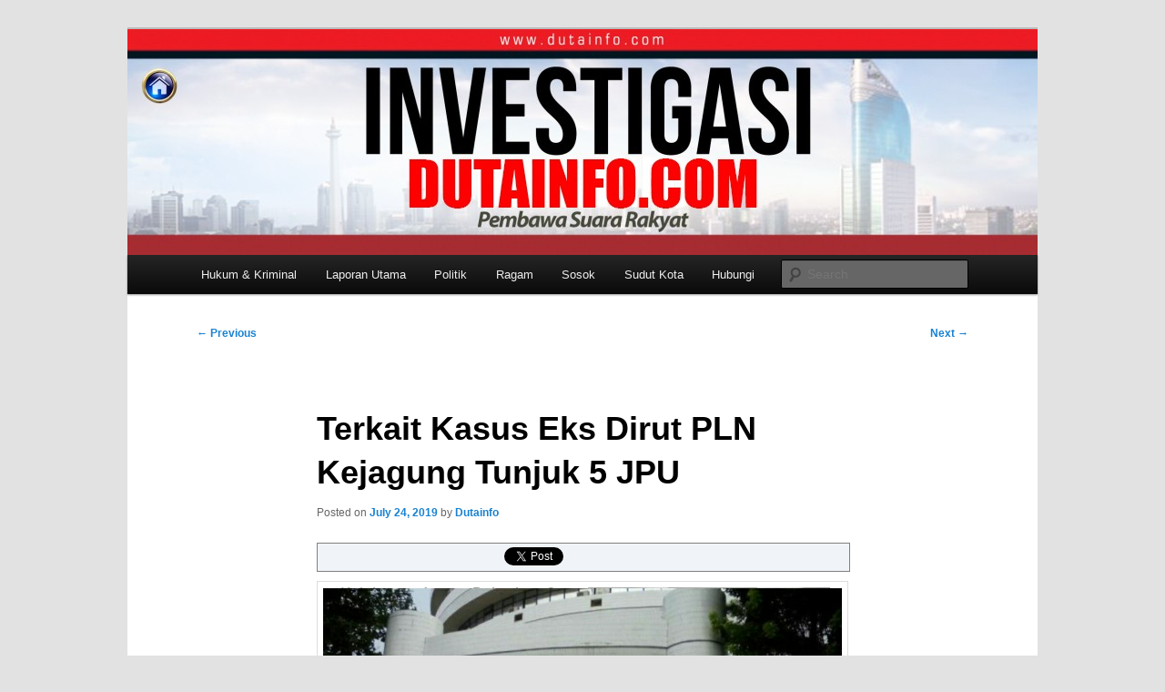

--- FILE ---
content_type: text/html; charset=UTF-8
request_url: https://dutainfo.com/2019/07/terkait-kasus-eks-dirut-pln-kejagung-tunjuk-5-jpu/
body_size: 10200
content:
<!DOCTYPE html> <!--[if IE 6]><html id="ie6" lang="en-US"> <![endif]--> <!--[if IE 7]><html id="ie7" lang="en-US"> <![endif]--> <!--[if IE 8]><html id="ie8" lang="en-US"> <![endif]--> <!--[if !(IE 6) & !(IE 7) & !(IE 8)]><!--><html lang="en-US"> <!--<![endif]--><head><meta charset="UTF-8" /><meta name="viewport" content="width=device-width, initial-scale=1.0" /><title> Terkait Kasus Eks Dirut PLN Kejagung Tunjuk 5 JPU | Duta Info</title><link rel="profile" href="https://gmpg.org/xfn/11" /><link rel="stylesheet" type="text/css" media="all" href="https://dutainfo.com/wp-content/cache/autoptimize/css/autoptimize_single_ce6fa2ee57187cb8083813938fe135f6.css?ver=20241112" /><link rel="pingback" href="https://dutainfo.com/xmlrpc.php"> <!--[if lt IE 9]> <script src="https://dutainfo.com/wp-content/themes/twentyeleven/js/html5.js?ver=3.7.0" type="text/javascript"></script> <![endif]--><meta name="description" content="dutainfo.com-Jakarta: Pihak Kejaksaan Agung telah menyiapkan 5 orang Jaksa Penuntut Umum (JPU), dalam menangani perkara dugaan tindak pidana korupsi mantan Direktur PLN Nur Pamudji." /><meta name="keywords" content="duta, info, tabloid, investigasi, koran, hukum &amp; kriminal" /><meta property="twitter:card" content="summary" /><meta property="twitter:title" content="Terkait Kasus Eks Dirut PLN Kejagung Tunjuk 5 JPU" /><meta property="twitter:description" content="dutainfo.com-Jakarta: Pihak Kejaksaan Agung telah menyiapkan 5 orang Jaksa Penuntut Umum (JPU), dalam menangani perkara dugaan tindak pidana korupsi mantan Direktur PLN Nur Pamudji." /><meta property="twitter:image:src" content="https://dutainfo.com/wp-content/uploads/2019/07/img-20190724-wa00731913838482-300x171.jpg" /><meta property="twitter:image:width" content="300" /><meta property="twitter:image:height" content="171" /><meta name="dcterms.title" content="Terkait Kasus Eks Dirut PLN Kejagung Tunjuk 5 JPU" /><meta name="dcterms.identifier" content="https://dutainfo.com/2019/07/terkait-kasus-eks-dirut-pln-kejagung-tunjuk-5-jpu/" /><meta name="dcterms.creator" content="Info, Duta" /><meta name="dcterms.created" content="2019-07-24T14:22:26+00:00" /><meta name="dcterms.available" content="2019-07-24T14:22:26+00:00" /><meta name="dcterms.modified" content="2019-07-24T14:22:26+00:00" /><meta name="dcterms.description" content="dutainfo.com-Jakarta: Pihak Kejaksaan Agung telah menyiapkan 5 orang Jaksa Penuntut Umum (JPU), dalam menangani perkara dugaan tindak pidana korupsi mantan Direktur PLN Nur Pamudji." /><meta name="dcterms.subject" content="duta" /><meta name="dcterms.subject" content="info" /><meta name="dcterms.subject" content="tabloid" /><meta name="dcterms.subject" content="investigasi" /><meta name="dcterms.subject" content="koran" /><meta name="dcterms.subject" content="hukum &amp; kriminal" /><meta name="dcterms.language" content="en-US" /><meta name="dcterms.publisher" content="https://dutainfo.com" /><meta name="dcterms.coverage" content="World" /><meta name="dcterms.type" content="Text" /><meta name="dcterms.format" content="text/html" /><meta name="dcterms.hasPart" content="https://dutainfo.com/2019/07/terkait-kasus-eks-dirut-pln-kejagung-tunjuk-5-jpu/img-20190724-wa00731913838482-jpg/" /><link rel="publisher" type="text/html" title="Duta Info" href="https://dutainfo.com" /><link rel="author" type="text/html" title="Dutainfo" href="https://dutainfo.com/author/hendrik/" /><meta name='robots' content='max-image-preview:large' /><style>img:is([sizes="auto" i], [sizes^="auto," i]) { contain-intrinsic-size: 3000px 1500px }</style><link rel='dns-prefetch' href='//platform.twitter.com' /><link rel='dns-prefetch' href='//apis.google.com' /><link rel='dns-prefetch' href='//platform.linkedin.com' /><link rel="alternate" type="application/rss+xml" title="Duta Info &raquo; Feed" href="https://dutainfo.com/feed/" /><link rel="alternate" type="application/rss+xml" title="Duta Info &raquo; Comments Feed" href="https://dutainfo.com/comments/feed/" /><link rel="alternate" type="application/rss+xml" title="Duta Info &raquo; Terkait Kasus Eks Dirut PLN Kejagung Tunjuk 5 JPU Comments Feed" href="https://dutainfo.com/2019/07/terkait-kasus-eks-dirut-pln-kejagung-tunjuk-5-jpu/feed/" /><link rel='stylesheet' id='contactme_front-css' href='https://dutainfo.com/wp-content/cache/autoptimize/css/autoptimize_single_fbd3acbfac8cb9b365a010c65bceb702.css' type='text/css' media='all' /><link rel='stylesheet' id='tfg_style-css' href='https://dutainfo.com/wp-content/cache/autoptimize/css/autoptimize_single_e5c5b349786624c31b3b25fa35b0562d.css' type='text/css' media='all' /><link rel='stylesheet' id='A5-framework-css' href='https://dutainfo.com/a5-framework-frontend.css' type='text/css' media='all' /><link rel='stylesheet' id='wp-block-library-css' href='https://dutainfo.com/wp-includes/css/dist/block-library/style.min.css' type='text/css' media='all' /><style id='wp-block-library-theme-inline-css' type='text/css'>.wp-block-audio :where(figcaption){color:#555;font-size:13px;text-align:center}.is-dark-theme .wp-block-audio :where(figcaption){color:#ffffffa6}.wp-block-audio{margin:0 0 1em}.wp-block-code{border:1px solid #ccc;border-radius:4px;font-family:Menlo,Consolas,monaco,monospace;padding:.8em 1em}.wp-block-embed :where(figcaption){color:#555;font-size:13px;text-align:center}.is-dark-theme .wp-block-embed :where(figcaption){color:#ffffffa6}.wp-block-embed{margin:0 0 1em}.blocks-gallery-caption{color:#555;font-size:13px;text-align:center}.is-dark-theme .blocks-gallery-caption{color:#ffffffa6}:root :where(.wp-block-image figcaption){color:#555;font-size:13px;text-align:center}.is-dark-theme :root :where(.wp-block-image figcaption){color:#ffffffa6}.wp-block-image{margin:0 0 1em}.wp-block-pullquote{border-bottom:4px solid;border-top:4px solid;color:currentColor;margin-bottom:1.75em}.wp-block-pullquote cite,.wp-block-pullquote footer,.wp-block-pullquote__citation{color:currentColor;font-size:.8125em;font-style:normal;text-transform:uppercase}.wp-block-quote{border-left:.25em solid;margin:0 0 1.75em;padding-left:1em}.wp-block-quote cite,.wp-block-quote footer{color:currentColor;font-size:.8125em;font-style:normal;position:relative}.wp-block-quote:where(.has-text-align-right){border-left:none;border-right:.25em solid;padding-left:0;padding-right:1em}.wp-block-quote:where(.has-text-align-center){border:none;padding-left:0}.wp-block-quote.is-large,.wp-block-quote.is-style-large,.wp-block-quote:where(.is-style-plain){border:none}.wp-block-search .wp-block-search__label{font-weight:700}.wp-block-search__button{border:1px solid #ccc;padding:.375em .625em}:where(.wp-block-group.has-background){padding:1.25em 2.375em}.wp-block-separator.has-css-opacity{opacity:.4}.wp-block-separator{border:none;border-bottom:2px solid;margin-left:auto;margin-right:auto}.wp-block-separator.has-alpha-channel-opacity{opacity:1}.wp-block-separator:not(.is-style-wide):not(.is-style-dots){width:100px}.wp-block-separator.has-background:not(.is-style-dots){border-bottom:none;height:1px}.wp-block-separator.has-background:not(.is-style-wide):not(.is-style-dots){height:2px}.wp-block-table{margin:0 0 1em}.wp-block-table td,.wp-block-table th{word-break:normal}.wp-block-table :where(figcaption){color:#555;font-size:13px;text-align:center}.is-dark-theme .wp-block-table :where(figcaption){color:#ffffffa6}.wp-block-video :where(figcaption){color:#555;font-size:13px;text-align:center}.is-dark-theme .wp-block-video :where(figcaption){color:#ffffffa6}.wp-block-video{margin:0 0 1em}:root :where(.wp-block-template-part.has-background){margin-bottom:0;margin-top:0;padding:1.25em 2.375em}</style><style id='classic-theme-styles-inline-css' type='text/css'>/*! This file is auto-generated */
.wp-block-button__link{color:#fff;background-color:#32373c;border-radius:9999px;box-shadow:none;text-decoration:none;padding:calc(.667em + 2px) calc(1.333em + 2px);font-size:1.125em}.wp-block-file__button{background:#32373c;color:#fff;text-decoration:none}</style><style id='global-styles-inline-css' type='text/css'>:root{--wp--preset--aspect-ratio--square: 1;--wp--preset--aspect-ratio--4-3: 4/3;--wp--preset--aspect-ratio--3-4: 3/4;--wp--preset--aspect-ratio--3-2: 3/2;--wp--preset--aspect-ratio--2-3: 2/3;--wp--preset--aspect-ratio--16-9: 16/9;--wp--preset--aspect-ratio--9-16: 9/16;--wp--preset--color--black: #000;--wp--preset--color--cyan-bluish-gray: #abb8c3;--wp--preset--color--white: #fff;--wp--preset--color--pale-pink: #f78da7;--wp--preset--color--vivid-red: #cf2e2e;--wp--preset--color--luminous-vivid-orange: #ff6900;--wp--preset--color--luminous-vivid-amber: #fcb900;--wp--preset--color--light-green-cyan: #7bdcb5;--wp--preset--color--vivid-green-cyan: #00d084;--wp--preset--color--pale-cyan-blue: #8ed1fc;--wp--preset--color--vivid-cyan-blue: #0693e3;--wp--preset--color--vivid-purple: #9b51e0;--wp--preset--color--blue: #1982d1;--wp--preset--color--dark-gray: #373737;--wp--preset--color--medium-gray: #666;--wp--preset--color--light-gray: #e2e2e2;--wp--preset--gradient--vivid-cyan-blue-to-vivid-purple: linear-gradient(135deg,rgba(6,147,227,1) 0%,rgb(155,81,224) 100%);--wp--preset--gradient--light-green-cyan-to-vivid-green-cyan: linear-gradient(135deg,rgb(122,220,180) 0%,rgb(0,208,130) 100%);--wp--preset--gradient--luminous-vivid-amber-to-luminous-vivid-orange: linear-gradient(135deg,rgba(252,185,0,1) 0%,rgba(255,105,0,1) 100%);--wp--preset--gradient--luminous-vivid-orange-to-vivid-red: linear-gradient(135deg,rgba(255,105,0,1) 0%,rgb(207,46,46) 100%);--wp--preset--gradient--very-light-gray-to-cyan-bluish-gray: linear-gradient(135deg,rgb(238,238,238) 0%,rgb(169,184,195) 100%);--wp--preset--gradient--cool-to-warm-spectrum: linear-gradient(135deg,rgb(74,234,220) 0%,rgb(151,120,209) 20%,rgb(207,42,186) 40%,rgb(238,44,130) 60%,rgb(251,105,98) 80%,rgb(254,248,76) 100%);--wp--preset--gradient--blush-light-purple: linear-gradient(135deg,rgb(255,206,236) 0%,rgb(152,150,240) 100%);--wp--preset--gradient--blush-bordeaux: linear-gradient(135deg,rgb(254,205,165) 0%,rgb(254,45,45) 50%,rgb(107,0,62) 100%);--wp--preset--gradient--luminous-dusk: linear-gradient(135deg,rgb(255,203,112) 0%,rgb(199,81,192) 50%,rgb(65,88,208) 100%);--wp--preset--gradient--pale-ocean: linear-gradient(135deg,rgb(255,245,203) 0%,rgb(182,227,212) 50%,rgb(51,167,181) 100%);--wp--preset--gradient--electric-grass: linear-gradient(135deg,rgb(202,248,128) 0%,rgb(113,206,126) 100%);--wp--preset--gradient--midnight: linear-gradient(135deg,rgb(2,3,129) 0%,rgb(40,116,252) 100%);--wp--preset--font-size--small: 13px;--wp--preset--font-size--medium: 20px;--wp--preset--font-size--large: 36px;--wp--preset--font-size--x-large: 42px;--wp--preset--spacing--20: 0.44rem;--wp--preset--spacing--30: 0.67rem;--wp--preset--spacing--40: 1rem;--wp--preset--spacing--50: 1.5rem;--wp--preset--spacing--60: 2.25rem;--wp--preset--spacing--70: 3.38rem;--wp--preset--spacing--80: 5.06rem;--wp--preset--shadow--natural: 6px 6px 9px rgba(0, 0, 0, 0.2);--wp--preset--shadow--deep: 12px 12px 50px rgba(0, 0, 0, 0.4);--wp--preset--shadow--sharp: 6px 6px 0px rgba(0, 0, 0, 0.2);--wp--preset--shadow--outlined: 6px 6px 0px -3px rgba(255, 255, 255, 1), 6px 6px rgba(0, 0, 0, 1);--wp--preset--shadow--crisp: 6px 6px 0px rgba(0, 0, 0, 1);}:where(.is-layout-flex){gap: 0.5em;}:where(.is-layout-grid){gap: 0.5em;}body .is-layout-flex{display: flex;}.is-layout-flex{flex-wrap: wrap;align-items: center;}.is-layout-flex > :is(*, div){margin: 0;}body .is-layout-grid{display: grid;}.is-layout-grid > :is(*, div){margin: 0;}:where(.wp-block-columns.is-layout-flex){gap: 2em;}:where(.wp-block-columns.is-layout-grid){gap: 2em;}:where(.wp-block-post-template.is-layout-flex){gap: 1.25em;}:where(.wp-block-post-template.is-layout-grid){gap: 1.25em;}.has-black-color{color: var(--wp--preset--color--black) !important;}.has-cyan-bluish-gray-color{color: var(--wp--preset--color--cyan-bluish-gray) !important;}.has-white-color{color: var(--wp--preset--color--white) !important;}.has-pale-pink-color{color: var(--wp--preset--color--pale-pink) !important;}.has-vivid-red-color{color: var(--wp--preset--color--vivid-red) !important;}.has-luminous-vivid-orange-color{color: var(--wp--preset--color--luminous-vivid-orange) !important;}.has-luminous-vivid-amber-color{color: var(--wp--preset--color--luminous-vivid-amber) !important;}.has-light-green-cyan-color{color: var(--wp--preset--color--light-green-cyan) !important;}.has-vivid-green-cyan-color{color: var(--wp--preset--color--vivid-green-cyan) !important;}.has-pale-cyan-blue-color{color: var(--wp--preset--color--pale-cyan-blue) !important;}.has-vivid-cyan-blue-color{color: var(--wp--preset--color--vivid-cyan-blue) !important;}.has-vivid-purple-color{color: var(--wp--preset--color--vivid-purple) !important;}.has-black-background-color{background-color: var(--wp--preset--color--black) !important;}.has-cyan-bluish-gray-background-color{background-color: var(--wp--preset--color--cyan-bluish-gray) !important;}.has-white-background-color{background-color: var(--wp--preset--color--white) !important;}.has-pale-pink-background-color{background-color: var(--wp--preset--color--pale-pink) !important;}.has-vivid-red-background-color{background-color: var(--wp--preset--color--vivid-red) !important;}.has-luminous-vivid-orange-background-color{background-color: var(--wp--preset--color--luminous-vivid-orange) !important;}.has-luminous-vivid-amber-background-color{background-color: var(--wp--preset--color--luminous-vivid-amber) !important;}.has-light-green-cyan-background-color{background-color: var(--wp--preset--color--light-green-cyan) !important;}.has-vivid-green-cyan-background-color{background-color: var(--wp--preset--color--vivid-green-cyan) !important;}.has-pale-cyan-blue-background-color{background-color: var(--wp--preset--color--pale-cyan-blue) !important;}.has-vivid-cyan-blue-background-color{background-color: var(--wp--preset--color--vivid-cyan-blue) !important;}.has-vivid-purple-background-color{background-color: var(--wp--preset--color--vivid-purple) !important;}.has-black-border-color{border-color: var(--wp--preset--color--black) !important;}.has-cyan-bluish-gray-border-color{border-color: var(--wp--preset--color--cyan-bluish-gray) !important;}.has-white-border-color{border-color: var(--wp--preset--color--white) !important;}.has-pale-pink-border-color{border-color: var(--wp--preset--color--pale-pink) !important;}.has-vivid-red-border-color{border-color: var(--wp--preset--color--vivid-red) !important;}.has-luminous-vivid-orange-border-color{border-color: var(--wp--preset--color--luminous-vivid-orange) !important;}.has-luminous-vivid-amber-border-color{border-color: var(--wp--preset--color--luminous-vivid-amber) !important;}.has-light-green-cyan-border-color{border-color: var(--wp--preset--color--light-green-cyan) !important;}.has-vivid-green-cyan-border-color{border-color: var(--wp--preset--color--vivid-green-cyan) !important;}.has-pale-cyan-blue-border-color{border-color: var(--wp--preset--color--pale-cyan-blue) !important;}.has-vivid-cyan-blue-border-color{border-color: var(--wp--preset--color--vivid-cyan-blue) !important;}.has-vivid-purple-border-color{border-color: var(--wp--preset--color--vivid-purple) !important;}.has-vivid-cyan-blue-to-vivid-purple-gradient-background{background: var(--wp--preset--gradient--vivid-cyan-blue-to-vivid-purple) !important;}.has-light-green-cyan-to-vivid-green-cyan-gradient-background{background: var(--wp--preset--gradient--light-green-cyan-to-vivid-green-cyan) !important;}.has-luminous-vivid-amber-to-luminous-vivid-orange-gradient-background{background: var(--wp--preset--gradient--luminous-vivid-amber-to-luminous-vivid-orange) !important;}.has-luminous-vivid-orange-to-vivid-red-gradient-background{background: var(--wp--preset--gradient--luminous-vivid-orange-to-vivid-red) !important;}.has-very-light-gray-to-cyan-bluish-gray-gradient-background{background: var(--wp--preset--gradient--very-light-gray-to-cyan-bluish-gray) !important;}.has-cool-to-warm-spectrum-gradient-background{background: var(--wp--preset--gradient--cool-to-warm-spectrum) !important;}.has-blush-light-purple-gradient-background{background: var(--wp--preset--gradient--blush-light-purple) !important;}.has-blush-bordeaux-gradient-background{background: var(--wp--preset--gradient--blush-bordeaux) !important;}.has-luminous-dusk-gradient-background{background: var(--wp--preset--gradient--luminous-dusk) !important;}.has-pale-ocean-gradient-background{background: var(--wp--preset--gradient--pale-ocean) !important;}.has-electric-grass-gradient-background{background: var(--wp--preset--gradient--electric-grass) !important;}.has-midnight-gradient-background{background: var(--wp--preset--gradient--midnight) !important;}.has-small-font-size{font-size: var(--wp--preset--font-size--small) !important;}.has-medium-font-size{font-size: var(--wp--preset--font-size--medium) !important;}.has-large-font-size{font-size: var(--wp--preset--font-size--large) !important;}.has-x-large-font-size{font-size: var(--wp--preset--font-size--x-large) !important;}
:where(.wp-block-post-template.is-layout-flex){gap: 1.25em;}:where(.wp-block-post-template.is-layout-grid){gap: 1.25em;}
:where(.wp-block-columns.is-layout-flex){gap: 2em;}:where(.wp-block-columns.is-layout-grid){gap: 2em;}
:root :where(.wp-block-pullquote){font-size: 1.5em;line-height: 1.6;}</style><link rel='stylesheet' id='contact-form-7-css' href='https://dutainfo.com/wp-content/cache/autoptimize/css/autoptimize_single_64ac31699f5326cb3c76122498b76f66.css' type='text/css' media='all' /><link rel='stylesheet' id='twentyeleven-block-style-css' href='https://dutainfo.com/wp-content/cache/autoptimize/css/autoptimize_single_2b174b57eb794258b0562cae7077f127.css' type='text/css' media='all' /><link rel='stylesheet' id='rps-style-css' href='https://dutainfo.com/wp-content/cache/autoptimize/css/autoptimize_single_66e0ff0dd34339b90066488490d8781a.css' type='text/css' media='all' /> <script type="text/javascript" src="https://dutainfo.com/wp-includes/js/jquery/jquery.min.js" id="jquery-core-js"></script> <script defer type="text/javascript" src="https://dutainfo.com/wp-includes/js/jquery/jquery-migrate.min.js" id="jquery-migrate-js"></script> <link rel="https://api.w.org/" href="https://dutainfo.com/wp-json/" /><link rel="alternate" title="JSON" type="application/json" href="https://dutainfo.com/wp-json/wp/v2/posts/9133" /><link rel="EditURI" type="application/rsd+xml" title="RSD" href="https://dutainfo.com/xmlrpc.php?rsd" /><meta name="generator" content="WordPress 6.7.4" /><link rel="canonical" href="https://dutainfo.com/2019/07/terkait-kasus-eks-dirut-pln-kejagung-tunjuk-5-jpu/" /><link rel='shortlink' href='https://dutainfo.com/?p=9133' /><link rel="alternate" title="oEmbed (JSON)" type="application/json+oembed" href="https://dutainfo.com/wp-json/oembed/1.0/embed?url=https%3A%2F%2Fdutainfo.com%2F2019%2F07%2Fterkait-kasus-eks-dirut-pln-kejagung-tunjuk-5-jpu%2F" /><link rel="alternate" title="oEmbed (XML)" type="text/xml+oembed" href="https://dutainfo.com/wp-json/oembed/1.0/embed?url=https%3A%2F%2Fdutainfo.com%2F2019%2F07%2Fterkait-kasus-eks-dirut-pln-kejagung-tunjuk-5-jpu%2F&#038;format=xml" /><style type="text/css" media="screen"></style><link rel="image_src" href="http://dutainfo.com/wp-content/uploads/2019/07/img-20190724-wa00731913838482.jpg" /> <style type="text/css">.recentcomments a{display:inline !important;padding:0 !important;margin:0 !important;}</style><style type="text/css" id="twentyeleven-header-css">#site-title,
		#site-description {
			position: absolute;
			clip: rect(1px 1px 1px 1px); /* IE6, IE7 */
			clip: rect(1px, 1px, 1px, 1px);
		}</style></head><body class="post-template-default single single-post postid-9133 single-format-standard custom-background wp-embed-responsive singular two-column left-sidebar"><div class="skip-link"><a class="assistive-text" href="#content">Skip to primary content</a></div><div id="page" class="hfeed"><header id="branding"><hgroup><h1 id="site-title"><span><a href="https://dutainfo.com/" rel="home">Duta Info</a></span></h1><h2 id="site-description">Investigasi Duta Info</h2></hgroup> <a href="https://dutainfo.com/"> <img src="https://dutainfo.com/wp-content/uploads/2014/01/cropped-logodutainfo3.jpg" width="1000" height="248" alt="Duta Info" srcset="https://dutainfo.com/wp-content/uploads/2014/01/cropped-logodutainfo3.jpg 1000w, https://dutainfo.com/wp-content/uploads/2014/01/cropped-logodutainfo3-300x74.jpg 300w, https://dutainfo.com/wp-content/uploads/2014/01/cropped-logodutainfo3-500x124.jpg 500w" sizes="(max-width: 1000px) 100vw, 1000px" decoding="async" fetchpriority="high" /> </a><div class="only-search with-image"><form method="get" id="searchform" action="https://dutainfo.com/"> <label for="s" class="assistive-text">Search</label> <input type="text" class="field" name="s" id="s" placeholder="Search" /> <input type="submit" class="submit" name="submit" id="searchsubmit" value="Search" /></form></div><nav id="access"><h3 class="assistive-text">Main menu</h3><div class="menu-home-container"><ul id="menu-home" class="menu"><li id="menu-item-13" class="menu-item menu-item-type-taxonomy menu-item-object-category current-post-ancestor current-menu-parent current-post-parent menu-item-13"><a href="https://dutainfo.com/category/hukum-kriminal/">Hukum &#038; Kriminal</a></li><li id="menu-item-14" class="menu-item menu-item-type-taxonomy menu-item-object-category menu-item-14"><a href="https://dutainfo.com/category/laporan-utama/">Laporan Utama</a></li><li id="menu-item-15" class="menu-item menu-item-type-taxonomy menu-item-object-category menu-item-15"><a href="https://dutainfo.com/category/politik/">Politik</a></li><li id="menu-item-16" class="menu-item menu-item-type-taxonomy menu-item-object-category menu-item-16"><a href="https://dutainfo.com/category/ragam/">Ragam</a></li><li id="menu-item-17" class="menu-item menu-item-type-taxonomy menu-item-object-category menu-item-17"><a href="https://dutainfo.com/category/sosok/">Sosok</a></li><li id="menu-item-18" class="menu-item menu-item-type-taxonomy menu-item-object-category menu-item-18"><a href="https://dutainfo.com/category/sudut-kota/">Sudut Kota</a></li><li id="menu-item-25" class="menu-item menu-item-type-post_type menu-item-object-page menu-item-25"><a href="https://dutainfo.com/redaksi-2/hubungi/">Hubungi</a></li></ul></div></nav></header><div id="main"><div id="primary"><div id="content" role="main"><nav id="nav-single"><h3 class="assistive-text">Post navigation</h3> <span class="nav-previous"><a href="https://dutainfo.com/2019/07/sijago-merah-lantakan-ruko-di-jelambar-baru/" rel="prev"><span class="meta-nav">&larr;</span> Previous</a></span> <span class="nav-next"><a href="https://dutainfo.com/2019/07/penyidik-kejagung-panggil-kadiv-aset-btn/" rel="next">Next <span class="meta-nav">&rarr;</span></a></span></nav><article id="post-9133" class="post-9133 post type-post status-publish format-standard hentry category-hukum-kriminal"><header class="entry-header"><h1 class="entry-title">Terkait Kasus Eks Dirut PLN Kejagung Tunjuk 5 JPU</h1><div class="entry-meta"> <span class="sep">Posted on </span><a href="https://dutainfo.com/2019/07/terkait-kasus-eks-dirut-pln-kejagung-tunjuk-5-jpu/" title="2:22 pm" rel="bookmark"><time class="entry-date" datetime="2019-07-24T14:22:26+00:00">July 24, 2019</time></a><span class="by-author"> <span class="sep"> by </span> <span class="author vcard"><a class="url fn n" href="https://dutainfo.com/author/hendrik/" title="View all posts by Dutainfo" rel="author">Dutainfo</a></span></span></div></header><div class="entry-content"><div itemscope itemtype="http://schema.org/Article" itemref="comments"> <span itemprop="publisher" itemscope itemtype="http://schema.org/Organization"><meta itemprop="name" content="Duta Info" /><meta itemprop="description" content="Duta info adalah tabolid investigasi yang memberikan berita terbaru, terkini dan terpercaya." /><meta itemprop="url" content="https://dutainfo.com" /> </span> <span itemprop="author" itemscope itemtype="http://schema.org/Person"><meta itemprop="name" content="Dutainfo" /><meta itemprop="image" content="http://www.gravatar.com/avatar/5e3f2beedb3240457eaa2b1b1bedd5ff?s=128" /><meta itemprop="url" content="https://dutainfo.com/author/hendrik/" /><meta itemprop="sameAs" content="http://www.dutainfo.com" /> </span><meta itemprop="url" content="https://dutainfo.com/2019/07/terkait-kasus-eks-dirut-pln-kejagung-tunjuk-5-jpu/" /><meta itemprop="datePublished" content="2019-07-24T14:22:26+00:00" /><meta itemprop="dateModified" content="2019-07-24T14:22:26+00:00" /><meta itemprop="copyrightYear" content="2019" /><meta itemprop="inLanguage" content="en_US" /><meta itemprop="name" content="Terkait Kasus Eks Dirut PLN Kejagung Tunjuk 5 JPU" /><meta itemprop="headline" content="Terkait Kasus Eks Dirut PLN Kejagung Tunjuk 5 JPU" /><meta itemprop="description" content="dutainfo.com-Jakarta: Pihak Kejaksaan Agung telah menyiapkan 5 orang Jaksa Penuntut Umum (JPU), dalam menangani perkara dugaan tindak pidana korupsi mantan Direktur PLN Nur Pamudji." /><meta itemprop="articleSection" content="hukum &amp; kriminal" /><meta itemprop="keywords" content="duta, info, tabloid, investigasi, koran, hukum &amp; kriminal" /> <span itemprop="associatedMedia" itemscope itemtype="http://schema.org/ImageObject"><meta itemprop="name" content="img-20190724-wa00731913838482.jpg" /><meta itemprop="url" content="https://dutainfo.com/2019/07/terkait-kasus-eks-dirut-pln-kejagung-tunjuk-5-jpu/img-20190724-wa00731913838482-jpg/" /><meta itemprop="thumbnailUrl" content="https://dutainfo.com/wp-content/uploads/2019/07/img-20190724-wa00731913838482-150x150.jpg" /><meta itemprop="contentUrl" content="https://dutainfo.com/wp-content/uploads/2019/07/img-20190724-wa00731913838482-300x171.jpg" /><meta itemprop="width" content="300" /><meta itemprop="height" content="171" /><meta itemprop="encodingFormat" content="image/jpeg" /> </span><div itemprop="articleBody"><div class="bottomcontainerBox" style="border:1px solid #808080;background-color:#F0F4F9;"><div style="float:left; width:85px;padding-right:10px; margin:4px 4px 4px 4px;height:30px;"> <iframe src="https://www.facebook.com/plugins/like.php?href=https%3A%2F%2Fdutainfo.com%2F2019%2F07%2Fterkait-kasus-eks-dirut-pln-kejagung-tunjuk-5-jpu%2F&amp;layout=button_count&amp;show_faces=false&amp;width=85&amp;action=like&amp;font=verdana&amp;colorscheme=light&amp;height=21" scrolling="no" frameborder="0" allowTransparency="true" style="border:none; overflow:hidden; width:85px; height:21px;"></iframe></div><div style="float:left; width:80px;padding-right:10px; margin:4px 4px 4px 4px;height:30px;"> <g:plusone size="medium" href="https://dutainfo.com/2019/07/terkait-kasus-eks-dirut-pln-kejagung-tunjuk-5-jpu/"></g:plusone></div><div style="float:left; width:95px;padding-right:10px; margin:4px 4px 4px 4px;height:30px;"> <a href="https://twitter.com/share" class="twitter-share-button" data-url="https://dutainfo.com/2019/07/terkait-kasus-eks-dirut-pln-kejagung-tunjuk-5-jpu/"  data-text="Terkait Kasus Eks Dirut PLN Kejagung Tunjuk 5 JPU" data-count="horizontal"></a></div><div style="float:left; width:105px;padding-right:10px; margin:4px 4px 4px 4px;height:30px;"><script type="in/share" data-url="https://dutainfo.com/2019/07/terkait-kasus-eks-dirut-pln-kejagung-tunjuk-5-jpu/" data-counter="right"></script></div><div style="float:left; width:85px;padding-right:10px; margin:4px 4px 4px 4px;height:30px;"><script defer src="https://www.stumbleupon.com/hostedbadge.php?s=1&amp;r=https://dutainfo.com/2019/07/terkait-kasus-eks-dirut-pln-kejagung-tunjuk-5-jpu/"></script></div></div><div style="clear:both"></div><div style="padding-bottom:4px;"></div><p><img decoding="async" class="alignnone wp-image-9132 size-full" src="http://dutainfo.com/wp-content/uploads/2019/07/img-20190724-wa00731913838482.jpg" width="1080" height="617" srcset="https://dutainfo.com/wp-content/uploads/2019/07/img-20190724-wa00731913838482.jpg 1080w, https://dutainfo.com/wp-content/uploads/2019/07/img-20190724-wa00731913838482-300x171.jpg 300w, https://dutainfo.com/wp-content/uploads/2019/07/img-20190724-wa00731913838482-768x439.jpg 768w, https://dutainfo.com/wp-content/uploads/2019/07/img-20190724-wa00731913838482-1024x585.jpg 1024w" sizes="(max-width: 1080px) 100vw, 1080px" /></p><p><strong>dutainfo.com-Jakarta:</strong> Pihak Kejaksaan Agung telah menyiapkan 5 orang Jaksa Penuntut Umum (JPU), dalam menangani perkara dugaan tindak pidana korupsi mantan Direktur PLN Nur Pamudji.</p><p>&#8220;Ya benar penunjukan 5 JPU dilakukan setelah penyidik Polri melakukan pelimpahan tahap dua berupa barang bukti dan tersangka ke Kejaksaan, ujar Kapuspenkum Kejagung RI Mukri, Rabu (24/7/2019).</p><p>Selanjutnya tambah Mukri, tim JPU akan segera membuat dakwaan agar tersangka bisa segera dilimpahkan ke Pengadilan Tipikor.</p><p>Seperti diberitakan sebelumnya selain mantan Direktur PLN Nur Pamudji, penyidik juga menetapkan tersangka kepada Presiden Direktur PT TPPI Honggo Wendratno dalam kasus kondensat.</p><p>Namun Honggo hingga saat ini masih berstatus buronan (DPO).<br /> <strong>(Tim)</strong></p></div></div></div><footer class="entry-meta"> This entry was posted in <a href="https://dutainfo.com/category/hukum-kriminal/" rel="category tag">Hukum &amp; Kriminal</a> by <a href="https://dutainfo.com/author/hendrik/">Dutainfo</a>. Bookmark the <a href="https://dutainfo.com/2019/07/terkait-kasus-eks-dirut-pln-kejagung-tunjuk-5-jpu/" title="Permalink to Terkait Kasus Eks Dirut PLN Kejagung Tunjuk 5 JPU" rel="bookmark">permalink</a>.</footer></article><div id="comments"><div id="respond" class="comment-respond"><h3 id="reply-title" class="comment-reply-title">Leave a Reply <small><a rel="nofollow" id="cancel-comment-reply-link" href="/2019/07/terkait-kasus-eks-dirut-pln-kejagung-tunjuk-5-jpu/#respond" style="display:none;">Cancel reply</a></small></h3><form action="https://dutainfo.com/wp-comments-post.php" method="post" id="commentform" class="comment-form"><p class="comment-notes"><span id="email-notes">Your email address will not be published.</span> <span class="required-field-message">Required fields are marked <span class="required">*</span></span></p><p class="comment-form-comment"><label for="comment">Comment <span class="required">*</span></label><textarea id="comment" name="comment" cols="45" rows="8" maxlength="65525" required="required"></textarea></p><p class="comment-form-author"><label for="author">Name <span class="required">*</span></label> <input id="author" name="author" type="text" value="" size="30" maxlength="245" autocomplete="name" required="required" /></p><p class="comment-form-email"><label for="email">Email <span class="required">*</span></label> <input id="email" name="email" type="text" value="" size="30" maxlength="100" aria-describedby="email-notes" autocomplete="email" required="required" /></p><p class="comment-form-url"><label for="url">Website</label> <input id="url" name="url" type="text" value="" size="30" maxlength="200" autocomplete="url" /></p><p class="comment-form-cookies-consent"><input id="wp-comment-cookies-consent" name="wp-comment-cookies-consent" type="checkbox" value="yes" /> <label for="wp-comment-cookies-consent">Save my name, email, and website in this browser for the next time I comment.</label></p><p class="form-submit"><input name="submit" type="submit" id="submit" class="submit" value="Post Comment" /> <input type='hidden' name='comment_post_ID' value='9133' id='comment_post_ID' /> <input type='hidden' name='comment_parent' id='comment_parent' value='0' /></p><p style="display: none;"><input type="hidden" id="akismet_comment_nonce" name="akismet_comment_nonce" value="88e3e52e63" /></p><p style="display: none !important;" class="akismet-fields-container" data-prefix="ak_"><label>&#916;<textarea name="ak_hp_textarea" cols="45" rows="8" maxlength="100"></textarea></label><input type="hidden" id="ak_js_1" name="ak_js" value="172"/><script defer src="[data-uri]"></script></p></form></div><p class="akismet_comment_form_privacy_notice">This site uses Akismet to reduce spam. <a href="https://akismet.com/privacy/" target="_blank" rel="nofollow noopener">Learn how your comment data is processed.</a></p></div></div></div></div><footer id="colophon"><div id="site-generator"> <a href="https://wordpress.org/" class="imprint" title="Semantic Personal Publishing Platform"> Proudly powered by WordPress </a></div></footer></div> <script defer src="https://services.respondhq.com/Scripts/Azullo.Respond.UI.V3.0.js" type="text/javascript"></script><script defer src="[data-uri]"></script><script defer type="text/javascript" src="https://platform.twitter.com/widgets.js" id="twitter_facebook_share_twitter-js"></script> <script defer type="text/javascript" src="https://apis.google.com/js/plusone.js" id="twitter_facebook_share_google-js"></script> <script defer type="text/javascript" src="https://platform.linkedin.com/in.js" id="twitter_facebook_share_linkedin-js"></script> <script defer type="text/javascript" src="https://dutainfo.com/wp-includes/js/comment-reply.min.js" id="comment-reply-js" data-wp-strategy="async"></script> <script type="text/javascript" src="https://dutainfo.com/wp-includes/js/dist/hooks.min.js" id="wp-hooks-js"></script> <script type="text/javascript" src="https://dutainfo.com/wp-includes/js/dist/i18n.min.js" id="wp-i18n-js"></script> <script defer id="wp-i18n-js-after" src="[data-uri]"></script> <script defer type="text/javascript" src="https://dutainfo.com/wp-content/cache/autoptimize/js/autoptimize_single_96e7dc3f0e8559e4a3f3ca40b17ab9c3.js" id="swv-js"></script> <script defer id="contact-form-7-js-before" src="[data-uri]"></script> <script defer type="text/javascript" src="https://dutainfo.com/wp-content/cache/autoptimize/js/autoptimize_single_2912c657d0592cc532dff73d0d2ce7bb.js" id="contact-form-7-js"></script> <script defer type="text/javascript" src="https://dutainfo.com/wp-content/cache/autoptimize/js/autoptimize_single_91954b488a9bfcade528d6ff5c7ce83f.js" id="akismet-frontend-js"></script> </body></html>

--- FILE ---
content_type: text/html; charset=utf-8
request_url: https://accounts.google.com/o/oauth2/postmessageRelay?parent=https%3A%2F%2Fdutainfo.com&jsh=m%3B%2F_%2Fscs%2Fabc-static%2F_%2Fjs%2Fk%3Dgapi.lb.en.2kN9-TZiXrM.O%2Fd%3D1%2Frs%3DAHpOoo_B4hu0FeWRuWHfxnZ3V0WubwN7Qw%2Fm%3D__features__
body_size: 160
content:
<!DOCTYPE html><html><head><title></title><meta http-equiv="content-type" content="text/html; charset=utf-8"><meta http-equiv="X-UA-Compatible" content="IE=edge"><meta name="viewport" content="width=device-width, initial-scale=1, minimum-scale=1, maximum-scale=1, user-scalable=0"><script src='https://ssl.gstatic.com/accounts/o/2580342461-postmessagerelay.js' nonce="0YUjjommtoCBDFDpww3qkQ"></script></head><body><script type="text/javascript" src="https://apis.google.com/js/rpc:shindig_random.js?onload=init" nonce="0YUjjommtoCBDFDpww3qkQ"></script></body></html>